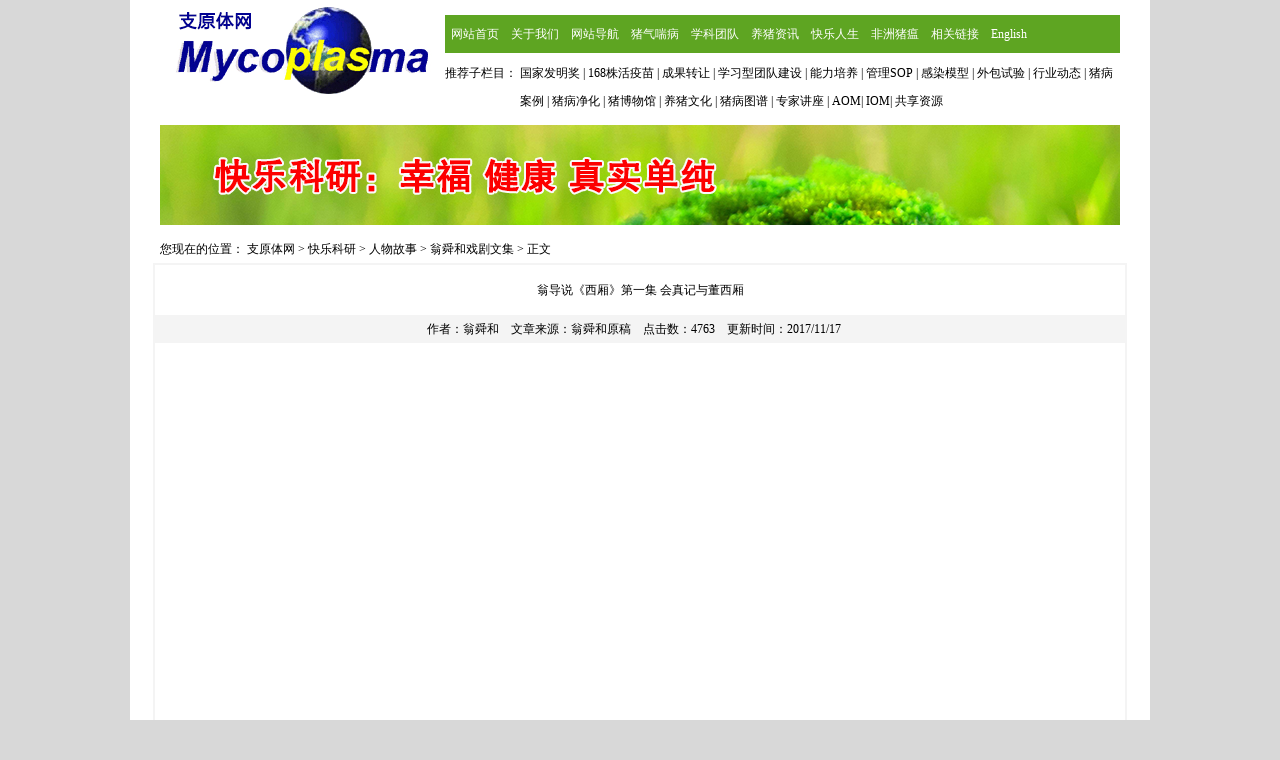

--- FILE ---
content_type: text/html
request_url: http://piginfo.com/Article/ShowArticle.asp?ArticleID=1486
body_size: 5132
content:
<!DOCTYPE html PUBLIC "-//W3C//DTD XHTML 1.0 Transitional//EN" "http://www.w3.org/TR/xhtml1/DTD/xhtml1-transitional.dtd">
<html xmlns="http://www.w3.org/1999/xhtml">
<head>
<title>翁导说《西厢》第一集&nbsp;会真记与董西厢   >>翁舜和戏剧文集>>文章>>支原体网</title>
<meta http-equiv="Content-Type" content="text/html; charset=gb2312">
<meta name="Copyright" content="www.piginfo.com" />
<meta name="Keywords" content="戏剧,翁舜和,翁导说《西厢》第一集&nbsp;会真记与董西厢   ,翁舜和戏剧文集,文章,支原体网"> 
<meta name="Description" content="   ,翁舜和戏剧文集,文章,支原体网">
<link href='/Skin/DefaultSkin.css' rel='stylesheet' type='text/css'>
<script type="text/javascript" src="/js/jquery.js"></script>
<script src="/js/hoverIntent.js"></script>
<script src="/js/superfish.js"></script>
<script language="JavaScript">
<!--
//改变图片大小
function resizepic(thispic)
{
  return true;
}
//无级缩放图片大小
function bbimg(o)
{
  return true;
}
-->
</script>
</head>

<body topmargin="0">
<div class="container">
 <table border="0" cellspacing="0" cellpadding="0" width="960" align="center">
    <tr>
      <td valign="top" rowspan="2" width="229"><IMG border=0 hspace=0 src="/skin/VDesign_VoL_01/piginfologo.png" align=absMiddle></td>
      <td bgcolor="" colspan="2"><ul id="piginfomenu" class="sf-menu">
          <li><a title="" href="http://www.piginfo.com/">网站首页</a></li>
          <li><a title="" href="/Article/ShowArticle.asp?ArticleID=218">关于我们</a></li>
          <li><a title="" href="">网站导航</a></li>
          <li><a title="" href="/Article/ShowClass.asp?ClassID=223" target="_blank">猪气喘病</a>
            <ul>
              <li><a href='/Article/ShowClass.asp?ClassID=224'>国家发明奖</a></li><li><a href='/Article/ShowClass.asp?ClassID=214'>168株活疫苗</a></li><li><a href='/Article/ShowClass.asp?ClassID=225'>猪气喘病百问</a></li><li><a href='/Article/ShowClass.asp?ClassID=162'>研究历史</a></li><li><a href='/Article/ShowClass.asp?ClassID=226'>学术前沿</a></li><li><a href='/Article/ShowClass.asp?ClassID=227'>国内外团队</a></li><li><a href='/Article/ShowClass.asp?ClassID=163'>病原学</a></li><li><a href='/Article/ShowClass.asp?ClassID=228'>流行病学</a></li><li><a href='/Article/ShowClass.asp?ClassID=164'>诊断技术</a></li><li><a href='/Article/ShowClass.asp?ClassID=165'>预防与治疗</a></li><li><a href='/Article/ShowClass.asp?ClassID=167'>气喘病净化</a></li><li><a href='/Article/ShowClass.asp?ClassID=229'>研究平台技术</a></li><li><a href='/Article/ShowClass.asp?ClassID=230'>首届猪肺炎支原体国际论坛</a></li><li><a href='/Article/ShowClass.asp?ClassID=168'>IOM</a></li><li><a href='/Article/ShowClass.asp?ClassID=169'>AOM</a></li><li><a href='/Article/ShowClass.asp?ClassID=231'>成果转让</a></li>
            </ul>
          </li>
          <li><a title="" href="/Article/ShowClass.asp?ClassID=158" target="_blank">学科团队</a>
            <ul>
              <li><a href='/Article/ShowClass.asp?ClassID=181'>研究室概况</a></li><li><a href='/Article/ShowClass.asp?ClassID=232'>研究规划</a></li><li><a href='/Article/ShowClass.asp?ClassID=182'>人才团队</a></li><li><a href='/Article/ShowClass.asp?ClassID=183'>学习型团队建设</a></li><li><a href='/Article/ShowClass.asp?ClassID=219'>能力培养</a></li><li><a href='/Article/ShowClass.asp?ClassID=187'>管理SOP</a></li><li><a href='/Article/ShowClass.asp?ClassID=185'>成果专利</a></li><li><a href='/Article/ShowClass.asp?ClassID=186'>论文专著</a></li><li><a href='/Article/ShowClass.asp?ClassID=188'>国际合作</a></li><li><a href='/Article/ShowClass.asp?ClassID=189'>疫苗研发</a></li><li><a href='/Article/ShowClass.asp?ClassID=190'>文化建设</a></li><li><a href='/Article/ShowClass.asp?ClassID=161'>共享资源</a></li><li><a href='/Article/ShowClass.asp?ClassID=184'>PDC公开课</a></li>
            </ul>
          </li>

          <li><a title="" href="/Article/ShowClass.asp?ClassID=159" target="_blank">养猪资讯</a>
            <ul>
              <li><a href='/Article/ShowClass.asp?ClassID=236'>行业动态</a></li><li><a href='/Article/ShowClass.asp?ClassID=237'>生物安全</a></li><li><a href='/Article/ShowClass.asp?ClassID=238'>环境控制</a></li><li><a href='/Article/ShowClass.asp?ClassID=239'>猪群保健</a></li><li><a href='/Article/ShowClass.asp?ClassID=240'>猪病防治</a></li><li><a href='/Article/ShowClass.asp?ClassID=241'>疫苗免疫</a></li><li><a href='/Article/ShowClass.asp?ClassID=242'>猪病案例</a></li><li><a href='/Article/ShowClass.asp?ClassID=191'>新型伪狂犬</a></li><li><a href='/Article/ShowClass.asp?ClassID=192'>猪瘟</a></li><li><a href='/Article/ShowClass.asp?ClassID=193'>猪蓝耳病</a></li><li><a href='/Article/ShowClass.asp?ClassID=194'>猪腹泻</a></li><li><a href='/Article/ShowClass.asp?ClassID=195'>标准化技术</a></li><li><a href='/Article/ShowClass.asp?ClassID=197'>猪病图谱</a></li><li><a href='/Article/ShowClass.asp?ClassID=243'>行业人物</a></li><li><a href='/Article/ShowClass.asp?ClassID=262'>专家讲座</a></li><li><a href='/Article/ShowClass.asp?ClassID=198'>养猪文化</a></li><li><a href='/Article/ShowClass.asp?ClassID=261'>猪博物馆</a></li><li><a href='/Article/ShowClass.asp?ClassID=260'>猪病净化</a></li>
            </ul>
          </li>
          <li><a title="" href="/Article/ShowClass.asp?ClassID=244" target="_blank">快乐人生</a>
            <ul>
              <li><a href='/Article/ShowClass.asp?ClassID=254'>快乐科研</a></li><li><a href='/Article/ShowClass.asp?ClassID=248'>人物故事</a></li><li><a href='/Article/ShowClass.asp?ClassID=250'>生活之光</a></li><li><a href='/Article/ShowClass.asp?ClassID=249'>健康经验</a></li><li><a href='/Article/ShowClass.asp?ClassID=256'>文体活动</a></li><li><a href='/Article/ShowClass.asp?ClassID=257'>文学创作</a></li>
            </ul>
          </li>
                  <li><a title="" href="/Article/ShowClass.asp?ClassID=264" target="_blank">非洲猪瘟</a>
            <ul>
              <li><a href='/Article/ShowClass.asp?ClassID=265'>操作程序</a></li><li><a href='/Article/ShowClass.asp?ClassID=266'>快速诊断</a></li><li><a href='/Article/ShowClass.asp?ClassID=267'>防控策略</a></li><li><a href='/Article/ShowClass.asp?ClassID=268'>流行病学</a></li><li><a href='/Article/ShowClass.asp?ClassID=269'>大猪场操作</a></li><li><a href='/Article/ShowClass.asp?ClassID=270'>OIE</a></li><li><a href='/Article/ShowClass.asp?ClassID=271'>国内外专家</a></li><li><a href='/Article/ShowClass.asp?ClassID=272'>动态进展</a></li><li><a href='/Article/ShowClass.asp?ClassID=273'>ASF百问</a></li><li><a href='/Article/ShowClass.asp?ClassID=274'>法律法规</a></li><li><a href='/Article/ShowClass.asp?ClassID=275'>公开课</a></li>
            </ul>
          </li>
          
          <li><a title="" href="" target="_blank">相关链接</a>
            <ul>
            </ul>
          </li>
          <li><a href="http://en.piginfo.com/" target="_blank">English</a></li>
        </ul></td>
    </tr>
    <tr>
      <td valign="top" width="75">推荐子栏目：</td>
      <td valign="top"><a title="" href="/Article/ShowClass.asp?ClassID=224" target="_blank"><font color="#000000">国家发明奖</font></a> | <a title="" href="/Article/ShowClass.asp?ClassID=214" target="_blank"><font color="#000000">168株活疫苗</font></a> | <a title="" href="/Article/ShowClass.asp?ClassID=231" target="_blank"><font color="#000000">成果转让</font></a> | <a title="" href="/Article/ShowClass.asp?ClassID=183" target="_blank"><font color="#000000">学习型团队建设</font></a> | <a title="" href="/Article/ShowClass.asp?ClassID=219" target="_blank"><font color="#000000">能力培养</font></a> | <a title="" href="/Article/ShowClass.asp?ClassID=187" target="_blank"><font color="#000000">管理SOP</font></a> | 
        <a title="" href="/Article/ShowClass.asp?ClassID=234" target="_blank"><font color="#000000">感染模型</font></a> | <a title="" href="/Article/ShowClass.asp?ClassID=235" target="_blank"><font color="#000000">外包试验</font></a> |  <a title="" href="/Article/ShowClass.asp?ClassID=236" target="_blank"><font color="#000000">行业动态</font></a> | <a title="" href="/Article/ShowClass.asp?ClassID=242" target="_blank"><font color="#000000">猪病案例</font></a> | <a title="" href="/Article/ShowClass.asp?ClassID=260" target="_blank"><font color="#000000">猪病净化</font></a> | <a title="" href="/Article/ShowClass.asp?ClassID=261" target="_blank"><font color="#000000">猪博物馆</font></a> | <a title="" href="/Article/ShowClass.asp?ClassID=198" target="_blank"><font color="#000000">养猪文化</font></a> | <a title="" href="/Article/ShowClass.asp?ClassID=197" target="_blank"><font color="#000000">猪病图谱</font></a> | <a title="" href="/Article/ShowClass.asp?ClassID=262" target="_blank"><font color="#000000">专家讲座</font></a> | <a title="" href="/Article/ShowClass.asp?ClassID=169" target="_blank"><font color="#000000">AOM</font></a>| <a title="" href="/Article/ShowClass.asp?ClassID=168" target="_blank"><font color="#000000">IOM</font></a>| <a title="" href="/Article/ShowClass.asp?ClassID=161" target="_blank"><font color="#000000">共享资源</font></a> </td>
    </tr>
  </table>
  <!--导航代码开始--> 
  <!--导航代码结束--> 
  <!-- ********网页顶部代码结束******** -->
<table class="" style="WORD-BREAK: break-all" cellspacing="0" cellpadding="0" width="960" align="center" border="0">
  <tr>
    <td><img class="banner" src="/skin/VDesign_VoL_01/banner_klrs.png" /></td>
  </tr>
</table>
<table width="960" border="0" align="center" cellpadding="0" cellspacing="0">
  <tr>
    <td>您现在的位置：&nbsp;<a class='LinkPath' href='http://www.piginfo.com'>支原体网</a>&nbsp;>&nbsp;<a class='LinkPath' href='/Article/ShowClass.asp?ClassID=244'>快乐科研</a>&nbsp;>&nbsp;<a class='LinkPath' href='/Article/ShowClass.asp?ClassID=248'>人物故事</a>&nbsp;>&nbsp;<a class='LinkPath' href='/Article/ShowClass.asp?ClassID=251'>翁舜和戏剧文集</a>&nbsp;>&nbsp;正文</td>
  </tr>
</table>

<!-- ********网页顶部代码结束******** -->
<!-- ********网页中部代码开始******** -->
<!--文章显示代码开始-->
  <table class="article_main" style="WORD-BREAK: break-all" cellSpacing=0 cellPadding=0 width=960 align=center border=0>
    <tr vAlign=center align=middle>
      <td class=main_ArticleTitle style="WORD-BREAK: break-all" colSpan=2 height=50>翁导说《西厢》第一集&nbsp;会真记与董西厢</td>
    </tr>
    <tr vAlign=center align=middle>
      <td class=main_ArticleSubheading style="WORD-BREAK: break-all" colSpan=2></td>
    </tr>
    <tr align=middle>
      <td width="100%" bgcolor="#F4f4f4" class=Article_tdbgall>作者：<a href='/ShowAuthor.asp?ChannelID=1&AuthorName=翁舜和' title='翁舜和'>翁舜和</a>&nbsp;&nbsp;&nbsp;&nbsp;文章来源：<a href='/ShowCopyFrom.asp?ChannelID=1&SourceName=翁舜和原稿'>翁舜和原稿</a>&nbsp;&nbsp;&nbsp;&nbsp;点击数：4763&nbsp;&nbsp;&nbsp;&nbsp;更新时间：2017/11/17&nbsp;&nbsp;&nbsp;&nbsp;</td>
      
    </tr>
    <tr>
      <td class="article_content" vAlign=top colSpan=2 height=300>

      <P align=center>
<OBJECT codeBase="http://download.macromedia.com/pub/shockwave/cabs/flash/swflash.cab#version=5,0,0,0" classid=clsid:D27CDB6E-AE6D-11cf-96B8-444553540000 width=930 height=720><PARAM NAME="_cx" VALUE="24606"><PARAM NAME="_cy" VALUE="19050"><PARAM NAME="FlashVars" VALUE=""><PARAM NAME="Movie" VALUE="/Article/UploadFiles/201711/2017111722222802.swf"><PARAM NAME="Src" VALUE="/Article/UploadFiles/201711/2017111722222802.swf"><PARAM NAME="WMode" VALUE="Window"><PARAM NAME="Play" VALUE="-1"><PARAM NAME="Loop" VALUE="-1"><PARAM NAME="Quality" VALUE="High"><PARAM NAME="SAlign" VALUE=""><PARAM NAME="Menu" VALUE="-1"><PARAM NAME="Base" VALUE=""><PARAM NAME="AllowScriptAccess" VALUE=""><PARAM NAME="Scale" VALUE="ShowAll"><PARAM NAME="DeviceFont" VALUE="0"><PARAM NAME="EmbedMovie" VALUE="0"><PARAM NAME="BGColor" VALUE=""><PARAM NAME="SWRemote" VALUE=""><PARAM NAME="MovieData" VALUE=""><PARAM NAME="SeamlessTabbing" VALUE="1"><PARAM NAME="Profile" VALUE="0"><PARAM NAME="ProfileAddress" VALUE=""><PARAM NAME="ProfilePort" VALUE="0"><PARAM NAME="AllowNetworking" VALUE="all"><PARAM NAME="AllowFullScreen" VALUE="false"><PARAM NAME="AllowFullScreenInteractive" VALUE="false"><PARAM NAME="IsDependent" VALUE="0"><PARAM NAME="BrowserZoom" VALUE="scale">
<embed src=/Article/UploadFiles/201711/2017111722222802.swf pluginspage='http://www.macromedia.com/shockwave/download/index.cgi?P1_Prod_Version=ShockwaveFlash' type='application/x-shockwave-flash' width=930 height=720></embed></OBJECT></P> </td>
    </tr>
    <tr>
      <td class=Article_tdbgall align=right colSpan=2>文章录入：admin&nbsp;&nbsp;&nbsp;&nbsp;责任编辑：admin&nbsp; </td>
    </tr>
    <tr>
      <td class="article_context" colSpan=2><li>上一篇文章： 没有了</li></td>
    </tr>
    <tr>
      <td class="article_context" colSpan=2><li>下一篇文章： <a class='LinkNextArticle' href='/Article/ShowArticle.asp?ArticleID=1487' title='文章标题：翁导说《西厢》第二集&nbsp;王西厢天下夺魁
作&nbsp;&nbsp;&nbsp;&nbsp;者：翁舜和
更新时间：2017/11/17 22:30:11'>翁导说《西厢》第二集&nbsp;王西厢天下夺魁</a></li></td>
    </tr>
    <tr class=Article_tdbgall align=right>
      <td colSpan=2>&nbsp; </td>
    </tr>
  </table>
  <!--文章显示代码结束-->
  <!--网友评论代码开始-->
  
  <!--网友评论代码结束-->
  <!-- ********网页中部代码结束******** -->
  <!-- ********网页底部代码开始******** --><table class=bottom_tdbgall borderColor=#f4f4f4 cellSpacing=0 cellPadding=0 width=960 align=center bgColor=#ffffff border=0>
  <tr>
    <td class=bottom_adminlogo height=30 vAlign=middle colSpan=3 align=center>| <A onclick="this.style.behavior='url(#default#homepage)';this.setHomePage('http://www.piginfo.com');"
                                                                                       class=bottom href="/#">设为首页</A> | <A class=bottom
                                                                                                                                        href="javascript:window.external.addFavorite('http://www.piginfo.com','支原体网');">加入收藏</A> | <A class=bottom href="mailto:pig5241@163.com">联系站长</A> | <A class=bottom href="/FriendSite/Index.asp" target=_blank>友情链接</A> | <A class=bottom
                                                                                                                                                                  href="/Copyright.asp"
                                                                                                                                                                  target=_blank>版权申明</A></td>
  </tr>
  <tr>
    <td vAlign=middle width=230 align=center><A href="/"><IMG border=0 hspace=0 src="/skin/VDesign_VoL_01/piginfologo.png" align=absMiddle></A></td>
    <td class=bottom_copyright height=60 width=580><table cellSpacing=0 cellPadding=0 width="100%" align=right border=0>
        <tr>
          <td height=20 vAlign=middle borderColor=#f7f7f7 align=right><P align=left>江苏省南京市玄武区钟灵街50号<BR>
              电话：025-84391689；<BR>
              版权所有：江苏省农业科学院  网站备案号：</A><A title=""   href="https://beian.miit.gov.cn" target=_blank>苏ICP备10002657号-8</A> </P></td>
        </tr>
      </table></td>

  </tr>
</table>
<!-- ********网页底部代码结束******** --> 
  <!-- ********网页底部代码结束******** --><NOSCRIPT><IFRAME src='*' Width='0' Height='0'></IFRAME></NOSCRIPT>
</div>
</body>
</html>

--- FILE ---
content_type: text/css
request_url: http://piginfo.com/Skin/DefaultSkin.css
body_size: 7656
content:
/*reset*/
img {
	border: none;
}
/* BY PE2006_VDesign.Net.CN_VOL_01 body的css定义:对应css中“body”，可定义内容为网页字体颜色、背景、浏览器边框等 */
body {
	font-size: 12px;
	background-color: #d8d8d8;
	background-position: top;
	text-decoration: none;
	scrollbar-face-color: #f6f6f6;
	scrollbar-highlight-color: #ffffff;
	scrollbar-shadow-color: #cccccc;
	scrollbar-3dlight-color: #cccccc;
	scrollbar-arrow-color: #330000;
	scrollbar-track-color: #f6f6f6;
	scrollbar-darkshadow-color: #ffffff;
}
/* BY PE2006_VDesign.Net.CN_VOL_01 网站链接总的css定义:可定义内容为链接字体颜色、样式等 */
a {
	text-decoration: none;
} /* 链接无下划线,有为underline */
a:link {
	color: #000000;
}
#div_center {
	width: 900px;
	height: 20px;
	margin-left: auto;
	margin-right: auto;
}  /*定义总体宽度、高度； 控制背景颜色,居中对齐*/
#nav {
	line-height: 20px;
	list-style-type: none;
	margin-top: 5px;
}/*控制一级菜单行高； 上边距 5px；*/
#nav a {
	display: block;
	width: 70px;
	text-align: center;
	font-size: 12px;
} /*一级菜单链接总体样式：每个菜单的宽，居中对齐，文字大小*/
#nav a:link {
	color: #FFF;
	text-decoration: none;
	margin: 0;
}  /* 未访问的链接 */
#nav a:visited {
	color: #FFF;
	text-decoration: none;
	margin: 0;
} /* 已访问的颜色 */
#nav a:hover {
	color: #C00;
	text-decoration: none;
}          /* 鼠标在链接上 */
#nav li {
	float: left;
}                   /* 一级菜左对齐 */
#nav li a:hover {
	background: #FFFFFF;
}     /* 鼠标在一级菜单上改变其背景色 */
#nav li ul {
	line-height: 24px;
	background: #FFF;
	list-style-type: none;
	text-align: letf;
	left: -999em;
	width: 20px;
	position: absolute;
	border-width: 1px;
	border-top-style: none;
	border-right-style: solid;
	border-bottom-style: solid;
	border-left-style: solid;
	border-color: #003399;
	padding: 1px;
}
/*二级菜单总体样式：行高 24px；背景颜色；外框宽度；相对位置；边框一个象素，上边没样式，左右下边实线，边框颜色#003399；内边距 1个象素*/ 
#nav li ul a {
	display: block;
	width: 100px;
	text-align: left;
	padding-left: 10px;
}         /* 二级菜单链接样式；背景宽度、左对齐，左缩进2 */
#nav li ul a:link {
	color: #0d5097;
	text-decoration: none;
} /* 未访问的链接 */
#nav li ul a:visited {
	color: #0d5097;
	text-decoration: none;
} /* 已访问的链接 */
#nav li ul a:hover {
	color: #FFF;
	text-decoration: none;
	font-weight: normal;
	background: #003399;
}/* 鼠标在链接上 */
#nav li:hover ul {
	left: auto;
}
#nav li.sfhover ul {
	left: auto;
}
#content {
	clear: left;
}
.meizi {
	height: 19px;
	line-height: 19px;
	background: url(/Skin/sealove/BG_line.gif) repeat-x;
}
a:visited {
	color: #333333;
} /* 已访问的链接 */
a:hover {
	color: #ae0927;
} /* 鼠标在链接上 */
a:active {
	color: #0000ff;
} /* 点击激活链接 */
/* BY PE2006_VDesign.Net.CN_VOL_01 顶部频道文字链接的css定义－－将顶部频道文字链接与网站链接总的css定义分开，以后可以制作深底浅字的格式，如果要保持原来的设计样式，将此定义内容删除或定义成与网站链接总的css相同即可。调用代码为<a class='channel' ***>***</a> */
a.channel:link {
	color: #ffffff;
}
a.channel:visited {
	color: #ffffff;
}
a.channel:hover {
	color: #ffff00;
}
a.channel:active {
	color: #ffffff;
}
/* BY PE2006_VDesign.Net.CN_VOL_01 顶部当前频道文字链接的css定义－－调用代码为<a class='channel2' ***>***</a> */
a.channel2:link {
	color: #ffff00;
}
a.channel2:visited {
	color: #ffff00;
}
a.channel2:hover {
	color: #ff6600;
}
a.channel2:active {
	color: #ffff00;
}
/* BY PE2006_VDesign.Net.CN_VOL_01 底部版权信息文字链接的css定义－－与顶部频道文字链接定义的想法相同。可设置与顶部频道文字链接定义不同的文字颜色，网页内定义以预留。调用代码为<a class='bottom' ***>***</a> */
a.bottom:link {
	color: #ffffff;
}
a.bottom:visited {
	color: #ffffff;
}
a.bottom:hover {
	color: #ffff00;
}
a.bottom:active {
	color: #ffffff;
}
/* BY PE2006_VDesign.Net.CN_VOL_01 文章栏目标题文字链接的css定义－－可设置与顶部频道文字链接定义不同的文字颜色，网页内定义以预留。要相同可不设置。调用代码为<a class='class' ***>***</a> */
a.class:link {
	color: #ffffff;
}
a.class:visited {
	color: #ffffff;
}
a.class:hover {
	color: #ff0000;
}
a.class:active {
	color: #ffffff;
}
/* BY PE2006_VDesign.Net.CN_VOL_01 单元格的css定义:对应css中的“td”，这里为总的表格定义，为一般表格的的单元格风格设置，可定义内容为背景、字体颜色、样式等 */
td {
	font-family: 宋体;
	font-size: 12px;
	line-height: 28px;
}
/* BY PE2006_VDesign.Net.CN_VOL_01 文本框的css定义:对应css中的“input”，这里为文本框的风格设置，可定义内容为背景、字体、颜色、边框等 */
input {
	background-color: #ffffff;
	border-bottom: #666666 1px solid;
	border-left: #666666 1px solid;
	border-right: #666666 1px solid;
	border-top: #666666 1px solid;
	color: #666666;
	height: 18px;
	border-color: #666666 #666666 #666666 #666666;
	font-size: 9pt
}
/* BY PE2006_VDesign.Net.CN_VOL_01 按钮的css定义:对应css中的“button”，这里为按钮的风格设置，可定义内容为背景、字体、颜色、边框等 */
button {
	font-size: 9pt;
	height: 20px;
}
/* BY PE2006_VDesign.Net.CN_VOL_01 下拉列表框的css定义:对应css中的“select”，这里为下拉列表框的风格设置，可定义内容为背景、字体、颜色、边框等 */
select {
	font-size: 9pt;
	height: 20px;
}
/* 顶部用户登录文字链接的css定义 */
.top_userlogin {
	color: #037fa8;
}
/* ==频道通用表格css定义开始== */
.channel_border /* 灰色表格边框背景颜色定义(760) */ {
	border: 1px solid #cccccc;
}
.channel_title /* 标题背景颜色定义(760) */ {
	background: #cccccc;
	color: #037fa8;
	height: 27;
	text-align: center;
	font-weight: bold;
}
.channel_tdbg /* 表格背景颜色定义(760) */ {
	background: #fafafa;
	line-height: 200%;
}
.channel_pager /* 分页表格背景颜色定义(760) */ {
	background: #fafafa;
	line-height: 200%;
}
　　/* --评论显示页的css定义开始-- */
.comment_border /* 蓝色表格边框背景颜色定义(760) */ {
	border: 1px solid #449ae8;
}
.comment_title /* 标题背景颜色定义(760) */ {
	background: #449ae8;
	color: #ffffff;
	font-weight: normal;
	height: 25;
}
.comment_tdbg1 /* 表格背景颜色定义(760) */ {
	background: #ffffff;
	line-height: 200%;
}
.comment_tdbg2 /* 留言显示1px表格背景颜色定义 */ {
	background: #fafafa;
}
　　/* --评论显示页的css定义结束-- */
/* ==频道通用表格css定义结束== */ 

/* ==简短标题文字的css定义开始== */
/* [图文]简短标题文字的css定义 */
.s_headline1 {
	color: blue;
}
/* [组图]简短标题文字的css定义 */
.s_headline2 {
	color: #ff6600;
}
/* [推荐]简短标题文字的css定义 */
.s_headline3 {
	color: green;
}
/* [注意]简短标题文字的css定义 */
.s_headline4 {
	color: red;
}
/* ==简短标题文字的css定义开始== */

/* ==top.asp中的css定义开始== */
.top_tdbgall /* BY PE2006_VDesign.Net.CN_VOL_01 顶部表格总背景颜色定义 */ {
	width: 960;
}
.top_top /* BY PE2006_VDesign.Net.CN_VOL_01 顶部表格左边背景颜色定义 */ {
	background: #0089f7;
	height: 5;
}
.top_top2 /* BY PE2006_VDesign.Net.CN_VOL_01 顶部表格右边背景颜色定义 */ {
	background: #0089f7;
	height: 5;
}
.top_channeadc/* 频道表格背景、文字颜色定义 */ {
	background: url(/Skin/VDesign_VoL_01/adc_bg.jpg);
	color: #ffffff!important;
	text-align: center;
}
.top_channel /* 频道表格背景、文字颜色定义 */ {
background:color:#698c18!important;
	font-size: 14px;
	line-height: 28px;
	text-align: center;
}
.top_channel a {
	font-size: 14px;
	line-height: 28px;
}
.top_announce /* 公告表格背景、文字颜色定义 */ {
	background: url(/Skin/blue/top_nav_menu.gif);
	color: #0560a6;
	height: 30;
}
.top_nav_menu /* 导航栏表格背景、文字颜色定义 */ {
	background: url(/Skin/blue/top_nav_menu.gif);
	color: #0560a6;
	height: 30;
}
.top_path /* 您现在的位置表格背景、文字颜色定义 */ {
	width: 960;
	background: url(/Skin/VDesign_VoL_01/top_path.gif);
	height: 30;
	border-left: 5px solid #f4f4f4;
	border-right: 5px solid #f4f4f4;
}
.adctop_path /* 您现在的位置表格背景、文字颜色定义 */ {
	width: 960;
	background: url(/Skin/VDesign_VoL_01/adc_bg.jpg);
	height: 30;
	border-left: 5px solid #f4f4f4;
	border-right: 5px solid #f4f4f4;
}
.top_userlogin /* 顶部用户登录文字链接的css定义 */ {
	color: #037fa8
}
.bot_left_1 /* BY PE2006_VDesign.Net.CN_VOL_01 圆角表格左上背景的css定义 */ {
	background: url(/Skin/VDesign_VoL_01/bot/bot_left_1.gif);
	width: 15;
	height: 15;
}
.bot_left_2 /* BY PE2006_VDesign.Net.CN_VOL_01 圆角表格左中背景的css定义 */ {
	background: url(/Skin/VDesign_VoL_01/bot/bot_left_2.gif);
	width: 15;
}
.bot_left_3 /* BY PE2006_VDesign.Net.CN_VOL_01 圆角表格左下背景的css定义 */ {
	background: url(/Skin/VDesign_VoL_01/bot/bot_left_3.gif);
	width: 15;
	height: 15;
}
.bot_right_1 /* BY PE2006_VDesign.Net.CN_VOL_01 圆角表格右上背景的css定义 */ {
	background: url(/Skin/VDesign_VoL_01/bot/bot_right_1.gif);
	width: 15;
	height: 15;
}
.bot_right_2 /* BY PE2006_VDesign.Net.CN_VOL_01 圆角表格右中背景的css定义 */ {
	background: url(/Skin/VDesign_VoL_01/bot/bot_right_2.gif);
	width: 15;
}
.bot_right_3 /* BY PE2006_VDesign.Net.CN_VOL_01 圆角表格右下背景的css定义 */ {
	background: url(/Skin/VDesign_VoL_01/bot/bot_right_3.gif);
	width: 15;
	height: 15;
}
.bot_top_bg /* BY PE2006_VDesign.Net.CN_VOL_01 圆角表格上面中部背景的css定义 */ {
	background: url(/Skin/VDesign_VoL_01/bot/bot_top_bg.gif);
	height: 15;
}
.bot_bottom_bg /* BY PE2006_VDesign.Net.CN_VOL_01 圆角表格下面中部背景的css定义 */ {
	background: url(/Skin/VDesign_VoL_01/bot/bot_bottom_bg.gif);
	height: 15;
}
/* ==top.asp中的css定义结束== */

/* ==网页中部中的css定义开始== */
.center_tdbgall /* 中部表格总背景颜色定义 */ {
	width: 960;
	margin-bottom: 10px;
	background: #ffffff;
}
.tdbg_top_bottom /* 中部表格上下框线背景颜色定义 */ {
	border-top: 5px solid #f4f4f4;
	border-bottom: 5px solid #f4f4f4;
	background: #ffffff;
}
.tdbg_left_right /* 中部表格左右框线背景颜色定义 */ {
	border-left: 5px solid #f4f4f4;
	border-right: 5px solid #f4f4f4;
	background: #ffffff;
}
.tdbg_top_left_right /* 中部表格左右框线背景颜色定义 */ {
	border-top: 5px solid #f4f4f4;
	border-left: 5px solid #f4f4f4;
	border-right: 5px solid #f4f4f4;
	background: #ffffff;
}
.tdbg_top_right /* 中部表格上下框线背景颜色定义 */ {
	border-top: 5px solid #f4f4f4;
	border-right: 5px solid #f4f4f4;
	background: #ffffff;
}
.tdbg_right /* 中部表格上下框线背景颜色定义 */ {
	border-right: 5px solid #f4f4f4;
	background: #ffffff;
}
　　/* --网页中部左栏的css定义开始-- */
.left_tdbgall /* 左栏表格总背景颜色定义 */ {
	width: 200;
	background: #f4f4f4;
}
.left_tb_top /* 左栏内容表格背景、文字颜色定义 */ {
	background: url(/Skin/VDesign_VoL_01/left_01.gif);
	height: 5;
}
.left_title /* 左栏标题表格背景、文字颜色定义 */ {
	background: url(/Skin/VDesign_VoL_01/left_02.gif);
	color: #ad806c;
	height: 31;
	width: 200;
	padding-left: 10;
	text-align: left;
}
.left_tdbg0 /* 左栏底部表格背景、文字颜色定义 */ {
	background: url(/Skin/VDesign_VoL_01/left_02.gif);
	height: 5;
}
.left_tdbg1 /* 左栏内容表格背景、文字颜色定义 */ {
	background: url(/Skin/VDesign_VoL_01/left_02.gif);
	line-height: 200%;
	padding-left: 5;
	padding-right: 5;
}
.left_tdbg2 /* 左栏底部表格背景、文字颜色定义 */ {
	background: url(/Skin/VDesign_VoL_01/left_03.gif);
	height: 5;
}
.right_title /* 左栏标题表格背景、文字颜色定义 */ {
	background: url(/Skin/blue/right_title.gif);
	font-weight: bold;
	color: ffffff;
	height: 28;
	width: 180;
	padding-left: 40;
	text-align: left;
}
.menu_title1 /* 左栏表格标题背景、文字颜色定义 */ {
	background: url(/Skin/VDesign_VoL_01/7025_bg1.gif);
	background-position: 1% 100%;
	background-positionX: center;
	background-positionY: bottom;
	background-repeat: no-repeat;
	color: e2e2e2;
}
.menu_title2 /* 左栏标题标题表格背景、文字颜色定义 */ {
	background: url(/Skin/VDesign_VoL_01/7025_bg2.gif);
	background-position: 1% 100%;
	background-positionX: center;
	background-positionY: bottom;
	background-repeat: no-repeat;
	color: ff6600;
	padding-left:10px;
}
.menu_adctitle2 /* 左栏标题标题表格背景、文字颜色定义 */ {
	background: url(/Skin/VDesign_VoL_01/adc_bg2.jpg);
	background-position: 1% 100%;
	background-positionX: center;
	background-positionY: bottom;
	background-repeat: no-repeat;
	color: ff6600;
}
.menu_adctitle3 /* 左栏标题标题表格背景、文字颜色定义 */ {
	background: url(/Skin/VDesign_VoL_01/leftbga.jpg);
	background-position: 100%;
	background-positionX: center;
	background-positionY: bottom;
	background-repeat: no-repeat;
	color: ff6600;
}
.menu_tdbg /* 左栏内容表格背景、文字颜色定义 */ {
	line-height: 200%;
	padding: 10px 15px;
}
.border /* 内容表格四周1像素5边距框线 */ {
	border: 1px solid #d2d3d9;
	margin-top: 5px;/*padding: 5;*/
}
.border0 /* 内容表格四周1像素0边距框线 */ {
	border: 1px solid #d2d3d9;
}
　　/* --网页中部左栏的css定义结束-- */
　　/* --网页中部中栏的css定义开始-- */
.main_menu_title1 /* 左栏表格标题背景、文字颜色定义 */ {
	background: url(/Skin/VDesign_VoL_01/11325_bg1.gif);
	background-position: 1% 100%;
	background-positionX: center;
	background-positionY: bottom;
	background-repeat: no-repeat;
	color: bbbbbb;
	padding-left: 5px;
}
.main_menu_title2 /* 左栏标题标题表格背景、文字颜色定义 */ {
	background: url(/Skin/VDesign_VoL_01/11325_bg2.gif);
	background-position: 1% 100%;
	background-positionX: center;
	background-positionY: bottom;
	background-repeat: no-repeat;
	color: ffffff;
	padding-left: 5px;
}
.main_menu_adctitle2 /* 左栏标题标题表格背景、文字颜色定义 */ {
	background: url(/Skin/VDesign_VoL_01/adc_bg1.jpg);
	background-position: 1% 100%;
	background-positionX: center;
	background-positionY: bottom;
	background-repeat: no-repeat;
	color: ffffff;
}
.main_tdbgall /* 中栏表格总背景颜色定义 */ {
	width: 572;
	background: #ffffff;
}
.main_shadow /* 中栏内容间隔表格背景颜色定义(575) */ {
	height: 4;
}
.main_announce /* 中栏公告表格背景、文字颜色定义 */ {
	color: 037fa8;
	height: 25;
	background: #f9f9f9;
	border: 1px solid #d2d3d9;
}
.main_search /* 中栏搜索表格背景、文字颜色定义 */ {
	color: #037fa8;
	height: 25;
	border: 1px solid #d2d3d9;
	background: #f9f9f9;
}
.main_top /* 中栏最新推荐表格背景颜色定义 */ {
	background: url(/Skin/blue/main_top.gif);
	height: 187;
}
.main_title_760i /* 网站首页中栏标题表格背景、文字颜色定义(760) */ {
	color: ffffff;
	background: url(/Skin/blue/main_title_760i.gif);
	border-top: 1px solid #d2d3d9;
	border-right: 1px solid #d2d3d9;
	border-left: 1px solid #d2d3d9;
	text-align: left;
	padding-left: 40;
	height: 29;
}
.main_tdbg_760i /* 网站首页中栏内容表格背景、文字颜色定义(760) */ {
	border: 1px solid #d2d3d9;
	line-height: 200%;
	text-align: left;
	padding-left: 5;
	padding-right: 5;
}
.main_title_575 /* 中栏标题表格背景、文字颜色定义(575) */ {
	color: ff6600;
	background: #f4f4f4;
	border-top: 1px solid #d2d3d9;
	border-right: 1px solid #d2d3d9;
	border-left: 1px solid #d2d3d9;
	text-align: left;
	padding-left: 5;
	height: 29;
}
.main_tdbg_575 /* 中栏内容表格背景、文字颜色定义(575) */ {
	line-height: 200%;
	text-align: left;
	padding-left: 5;
	padding-right: 5;
	border: 1px solid #d2d3d9;
}
.main_title_282i /* 栏目文章列表标题表格背景、文字颜色定义(282) */ {
	background: url(/Skin/blue/main_title_282i.gif);
	color: ffffff;
	height: 29;
	border-top: 1px solid #d2d3d9;
	border-left: 1px solid #d2d3d9;
	border-right: 1px solid #d2d3d9;
	padding-left: 40;
}
.main_tdbg_282i /* 栏目文章列表内容表格背景、文字颜色定义(282) */ {
	border: 1px solid #d2d3d9;
	line-height: 150%;
	text-align: left;
	padding-left: 5;
	padding-right: 5;
}
.main_title_282 /* 栏目文章列表标题表格背景、文字颜色定义(282) */ {
	background: url(/Skin/blue/main_title_282.gif);
	color: ffffff;
	height: 29;
	border-top: 1px solid #d2d3d9;
	border-left: 1px solid #d2d3d9;
	border-right: 1px solid #d2d3d9;
	padding-left: 40;
}
.main_tdbg_282 /* 栏目文章列表内容表格背景、文字颜色定义(282) */ {
	line-height: 200%;
	text-align: left;
	padding-left: 5;
	padding-right: 5;
	padding-top: 5;
	padding-bottom: 5;
}
.listbg /* --栏目文章列表内容间隔颜色的定义1-- */ {
	background: #ffffff;
}
.listbg2 /* --栏目文章列表内容间隔颜色的定义2-- */ {
	background: #f7f7f7;
}
　　/* --网页中部中栏的css定义结束-- */
　　/* --文章显示页的css定义开始-- */
 .main_articletitle /* 主标题文字颜色定义 */ {
	background: url(/Skin/VDesign_VoL_01/articlebg1.gif);
	color: ff0000;
	font-weight: bold;
	font-size: 18;
	line-height: 200%;
}
.main_articlesubheading /* 副标题文字颜色定义 */ {
	color: #037fa8;
	font-weight: bold;
	line-height: 200%;
}
.main_title_760 /* 标题导航表格背景、文字颜色定义(760) */ {
	background: #f7f7f7;
	border: 1px solid #d2d3d9;
	height: 28;
	color: ff6600;
}
.main_tdbg_760 /* 内容表格背景、文字颜色定义(760) */ {
	border: 1px solid #d2d3d9;
	padding: 8;
	line-height: 200%;
}
.article_tdbgall /* 责编等表格背景、文字颜色定义(760) */ {
	background: #f5f5f5;
}
　　/* --文章显示页的css定义结束-- */
　　/* --留言频道css定义开始-- */
/* 留言栏目标题文字链接的css定义－－调用代码为<a class='guest' ***>***</a> */
a.guest:link {
	color: #ffffff;
}
a.guest:visited {
	color: #ffffff;
}
a.guest:hover {
	color: #ff0000;
}
a.guest:active {
	color: #ffffff;
}
.guest_title_760 /* 标题导航表格背景、文字颜色定义(760) */ {
	background: url(/Skin/blue/main_title_760.gif);
	border: 1px solid #d2d3d9;
	padding-left: 5;
	height: 29;
	color: ffffff;
}
.guest_tdbg_760 /* 内容表格背景、文字颜色定义(760) */ {
	border: 1px solid #d2d3d9;
	padding: 8;
}
.guest_border /* 蓝色表格边框背景颜色定义(760) */ {
	border: 1px solid #cccccc;
}
.guest_title /* 标题背景颜色定义(760) */ {
	background: url(/Skin/VDesign_VoL_01/top_path.gif);
	color: #000000;
	font-weight: normal;
	height: 25;
}
.guest_tdbg /* 表格背景颜色定义(760) */ {
	background: #ffffff;
	line-height: 200%;
}
.guest_tdbg_1px /* 留言显示1px表格背景颜色定义 */ {
	background: #d2d3d9;
}
.guest_border2 /* 回复表格虚线边框背景颜色定义(760) */ {
	border: 1px dashed #97d2df;
	background: #e8f5f8;
	color: #006633;
}
.guest_replyadmin /* 管理员回复文字背景颜色定义(760) */ {
	color: #ff0000;
}
.guest_replyuser /* 用户回复文字背景颜色定义(760) */ {
	color: #449ae8;
}
　　/* --留言频道css定义结束-- */
　　/* --商城的css定义开始-- */
.shop_border /* 蓝色表格边框背景颜色定义(760) */ {
	border: 1px solid #cccccc;
}
.shop_border3 /* 灰色表格边框背景颜色定义(760) */ {
	border: 1px solid #cccccc;
}
.shop_title /* 标题背景颜色定义(760) */ {
	background: url(/Skin/VDesign_VoL_01/top_path.gif);
	color: #ff6600;
	font-weight: normal;
	height: 30;
}
.shop_tdbg /* 表格背景颜色定义(760) */ {
	background: #fafafa;
	line-height: 120%;
}
.shop_tdbg2 /* 表格背景颜色定义2 */ {
	background: #f5f5f5;
	line-height: 200%;
}
.shop_tdbg3 /* 表格背景颜色定义3 */ {
	background: #ffffff;
	line-height: 200%;
}
.shop_tdbg4 /* 表格背景颜色定义4 */ {
	background: #e1f4ee;
	line-height: 200%;
}
　　/* --商城的css定义结束-- */
/* ==网页中部中的css定义结束== */

/* ==bottom.asp中的css定义开始== */
.bottom_tdbgall /* 底部表格总背景颜色定义 */ {
	width: 960;
	background: #ffffff;
}
.bottom_adminlogo /* 管理信息表格背景、文字颜色定义 */ {
	background: #698c18;
	color: #ffffff;
}
.bottom_adminlogoadc /* 管理信息表格背景、文字颜色定义 */ {
	background: url(/Skin/VDesign_VoL_01/adc_bg.jpg);
	color: #ffffff;
}
.bottom_copyright /* 版权信息表格背景、文字颜色定义 */ {
	background: #ffffff;
	color: #000000;
	line-height: 250%;
	padding-left: 5;
	padding-right: 5;
}
/* ==bottom.asp中的css定义结束== */

/* ==自选风格中的css定义结束== */
.menu {
	background-color: #cccccc;
	width: 97%;
	border: 1px;
}
.menubody {
	background-color: #ffffff;
}
/* ==自选风格中的css定义结束== */
.channel_font /* 搜索等特殊文字颜色定义 */ {
	color: red;
}
/* --评论显示页的css定义开始-- */ 
.guest_font /* 隐藏、用户等特殊文字颜色定义 */ {
	color: green;
}
/* --评论显示页css定义结束-- */
/* --留言频道css定义开始-- */
/* 留言栏目标题文字链接的css定义－－调用代码为<a class='guest' ***>***</a> */
a.guest:link {
	color: #000000;
}
a.guest:visited {
	color: #000000;
}
a.guest:hover {
	color: #ff6600;
}
a.guest:active {
	color: #000000;
}
/* 站内链接文字颜色定义 */
a.channel_keylink {
	text-decoration: underline;
}
a.channel_keylink:link {
	color: blue;
}
a.channel_keylink:visited {
	color: blue;
}
a.channel_keylink:hover {
	color: #ff0000;
}
a.channel_keylink:active {
	color: blue;
}
/* --增加鼠标效应的css定义开始-- */ 
.header {
	font-family: tahoma, verdana;
	font-size: 12px;
	color: #ffff00;
	font-weight: normal;
	background-color: #6f0009;
}
.selet_bg {
	background-color: #ffffff;
}
.f_one {
	background-color: #f6f6f6;
}
.pic1 {
	border: 3px double #cccccc;
}
.pic2 {
	border: 3px double #cccccc;
}
.pic3 {
	border: 3px double #cccccc;
}
.pic4 {
	border: 3px double #cccccc;
}
/* BY PE2006_VDesign.Net.CN_VOL_01 增加会员中心css定义:可定义内容为链接字体颜色、样式等 */
.user_border {
	border-top: 5px solid #f4f4f4;
	border-left: 5px solid #f4f4f4;
	border-right: 5px solid #f4f4f4;
	background: #ffffff;
	width: 960;
}
/*style_pdate_20150326*/
:focus {
	outline: 0;
}
ol, ul {
	list-style: none;
}
.container {
	width: 1020px;
	background: #fff;
	margin: 0 auto;
}
.channel_nav {
	padding: 0;
	margin: 0;
	height: 30px;
	margin: 10px 0 5px;
	padding-left: 10px;
	line-height: 28px;
	background: #698c18;
}
.channel_nav li {
	float: left;
	padding: 0 4px;
}
.channel_nav li, .channel_nav li a, .channel_nav li a:visited {
	color: #fff;
}
.nav_elite__sub_class {
	padding: 5px 20px;
}
.banner {
	padding: 10px 0;
}
.index_channel_banner {
	padding: 10px 0 0 0;
}
.index_c3_list {
	padding: 5px 10px;
}
/*人才团队图片滚动*/
.photo_slide {
	width: 950px;
	height: 220px;
	clear: both;
	position: relative;
	background: #f8f8f8;
	overflow: hidden;
}
.bx_container {
}
.bx_wrap {
	margin-left: 15px;
}
.bx_wrap ul img {
	border: 1px solid #e0e0e0;
	padding: 3px 6px;
}
.bx_wrap ul li {
	text-align: center;
	padding: 3px 6px;
	font-size: 12px;
}
.bx_wrap ul li a:hover {
	text-decoration: none;
	color: #f30;
}
/***superfish-nav  ESSENTIAL STYLES ***/
#piginfomenu {
	z-index: 999;
	margin-top: 15px;
    width: 100%;
    padding: 5px 0;
    background: #5ea522;
}
.sf-menu, .sf-menu * {
	margin: 0;
	padding: 0;
	list-style: none;
}
.sf-menu li {
	float: left;
	position: relative;
	z-index: 99;
}
.sf-menu ul {
	position: absolute;
	display: none;
	top: 100%;
	left: 0;
	z-index: 99;
}
.sf-menu > li {
	float: left;
	padding: 0 6px;
}
.sf-menu li:hover > ul, .sf-menu li.sfHover > ul {
	display: block;
}
.sf-menu a {
	display: block;
	position: relative;
}
.sf-menu ul ul {
	top: 0;
	left: 100%;
}
/*** SKIN ***/
.sf-menu {
	float: left;
	margin-bottom: 0.5em;
}
.sf-menu ul {
	box-shadow: 2px 2px 6px #698c18;
	min-width: 8em; /* allow long menu items to determine submenu width */
 *width: 10em; /* no auto sub width for IE7, see white-space comment below */
}
.sf-menu a { /*
	border-left: 1px solid #fff;
	border-top: 1px solid #dFeEFF; /* fallback colour must use full shorthand */
	/*border-top: 1px solid rgba(255,255,255,.5);*/
	/*padding: .4em 2em;
	text-decoration: none;*/
	zoom: 1; /* IE7 */
}
.sf-menu, .sf-menu a {
	color: #fff;
}
.sf-menu li {
	background: #5ea522;
	white-space: nowrap; /* no need for Supersubs plugin */
 *white-space: normal; /* ...unless you support IE7 (let it wrap) */
	-webkit-transition: background .2s;
	transition: background .2s;
}
.sf-menu ul li {
	background: #5ea522;
	padding: 2px 10px;
	width: 120px;/*background: #AABDE6;*/
}
.sf-menu ul ul li {
	background: #71A339;
}
.sf-menu li:hover, .sf-menu li.sfHover {
	background: #529b0b;
	/* only transition out, not in */
	-webkit-transition: none;
	transition: none;
}
/*** arrows (for all except IE7) **/
.sf-arrows .sf-with-ul {
	padding-right: 0.5em;
*padding-right: 1em; /* no CSS arrows for IE7 (lack pseudo-elements) */
}
/* styling for both css and generated arrows */
.sf-arrows .sf-with-ul:after {
	content: '';
	position: absolute;
	top: 50%;
	right: 1em;
	margin-top: -3px;
	height: 0;
	width: 0;
	/* order of following 3 rules important for fallbacks to work */
	border: 5px solid transparent;
	border-top-color: #dFeEFF; /* edit this to suit design (no rgba in IE8) */
	border-top-color: rgba(255,255,255,.5);
}
.sf-arrows > li > .sf-with-ul:focus:after, .sf-arrows > li:hover > .sf-with-ul:after, .sf-arrows > .sfHover > .sf-with-ul:after {
	border-top-color: white; /* IE8 fallback colour */
}
/* styling for right-facing arrows */
.sf-arrows ul .sf-with-ul:after {
	margin-top: -5px;
	margin-right: -3px;
	border-color: transparent;
	border-left-color: #dFeEFF; /* edit this to suit design (no rgba in IE8) */
	border-left-color: rgba(255,255,255,.5);
}
.sf-arrows ul li > .sf-with-ul:focus:after, .sf-arrows ul li:hover > .sf-with-ul:after, .sf-arrows ul .sfHover > .sf-with-ul:after {
	border-left-color: white;
}
/*友情链接*/
.friendlink {
	margin: 0;
	padding: 0;
}
.friendlink li {
	float: left;
	display: inline;
	padding: 0 5px;
}
.friendlink li a {
	width: 50px;
}
/*首页频道大标题*/
.channel_title_index {
	margin: 0;
	padding: 0;
	border-bottom: 1px solid #ffbf2b;
}
.channel_title_index h2 {
	margin: 0;
	padding: 0;
	font-size: 14px;
}
.channel_title_index a {
	font-size: 14px;
	line-height: 32px;
	padding-left: 10px;
	color: #ff0000;
	font-weight: bold;
}
/**内容页样式**/
.article_main {
	width: 956px;
	margin-bottom: 10px;
	border: 2px solid #f4f4f4;
}
.article_content {
	padding: 10px 20px;
}
.article_context {
	padding-left: 20px;
}
/*2017新增部分*/

/*首页子栏目导航*/
.subclass {
	padding: 0;
	margin: 5px 0;
}
.subclass li {
	float: left;
	margin: 5px 10px 0;
/*	padding: 5px 10px;*/
	font-size: 12px;
	font-weight: bold;

}
.subclass li a {
	color: #2c7300;
	text-decoration: none;
}

.subclass li a:hover {
	color: #fff;
	color: #449d44;
	
}
